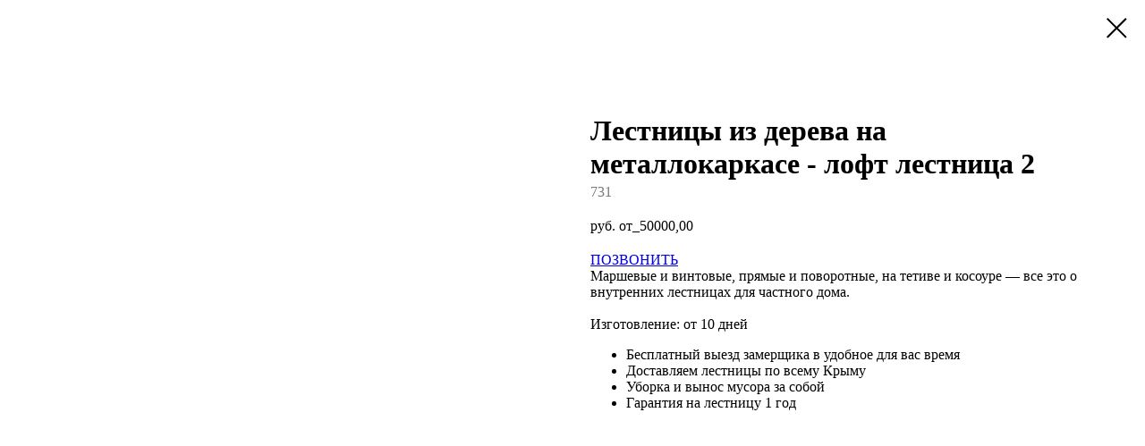

--- FILE ---
content_type: text/html; charset=UTF-8
request_url: https://lestkrym.ru/tproduct/1-922899600491-lestnitsi-iz-dereva-na-metallokarkase-lo
body_size: 6268
content:
<!DOCTYPE html>
<html lang="en" dir="ltr">
<head>
    <meta charset="utf-8">
    <meta name="viewport" content="width=device-width, initial-scale=1.0" />
    
<title>Лестницы из дерева на металлокаркасе - лофт лестница 2</title>
<meta name="description" content="">
<meta name="keywords" content="">
<meta property="og:title" content="Лестницы из дерева на металлокаркасе - лофт лестница 2" />
<meta property="og:description" content="" />
<meta property="og:type" content="website" />
<meta property="og:url" content="https://lestkrym.ru/tproduct/1-922899600491-lestnitsi-iz-dereva-na-metallokarkase-lo" />
<meta property="og:image" content="https://static.tildacdn.com/stor3264-3438-4565-a239-383137386266/21421570.jpg" />
<link rel="canonical" href="https://lestkrym.ru/tproduct/1-922899600491-lestnitsi-iz-dereva-na-metallokarkase-lo" />
    <link rel="stylesheet" href="https://static.tildacdn.com/css/fonts-tildasans.css" type="text/css" media="all">
    <link rel="stylesheet" href="https://static.tildacdn.com/css/tilda-grid-3.0.min.css">
    <link rel="stylesheet" href="https://tilda.ws/project7273155/tilda-blocks-2.14.css">
    <link rel="stylesheet" href="https://static.tildacdn.com/css/tilda-cart-1.0.min.css" type="text/css" media="all">
    <link rel="stylesheet" href="https://static.tildacdn.com/css/tilda-forms-1.0.min.css" type="text/css" media="all">
    <link rel="stylesheet" href="https://static.tildacdn.com/css/tilda-catalog-1.1.min.css" type="text/css" media="all" onerror="this.loaderr='y';" />
    <link rel="stylesheet" href="https://static.tildacdn.com/css/tilda-delivery-1.0.min.css">
    <link rel="stylesheet" href="https://static.tildacdn.com/css/tilda-slds-1.4.min.css">
    <link rel="stylesheet" href="https://static.tildacdn.com/css/tilda-zoom-2.0.min.css">
    <link rel="stylesheet" href="https://static.tildacdn.com/css/tilda-popup-1.1.min.css">
    <link rel="stylesheet" href="https://static.tildacdn.com/css/tilda-cover-1.0.min.css" type="text/css" media="all">
    <link rel="stylesheet" href="https://static.tildacdn.com/css/tilda-menusub-1.0.min.css">
    <link rel="stylesheet" href="https://static.tildacdn.com/css/tilda-animation-1.0.min.css" type="text/css" media="all">
    <script src="https://static.tildacdn.com/js/tilda-scripts-3.0.min.js"></script>
    <script src="https://tilda.ws/project7273155/tilda-blocks-2.7.js"></script>
    <script src="https://static.tildacdn.com/js/tilda-forms-1.0.min.js" charset="utf-8"></script>
    <script src="https://static.tildacdn.com/js/hammer.min.js" charset="utf-8"></script>
    <script src="https://static.tildacdn.com/js/tilda-slds-1.4.min.js" charset="utf-8"></script>
    <script src="https://static.tildacdn.com/js/tilda-zoom-2.0.min.js" charset="utf-8"></script>
    <script src="https://static.tildacdn.com/js/tilda-cart-1.1.min.js" charset="utf-8"></script>
    <script src="https://static.tildacdn.com/js/tilda-products-1.0.min.js" charset="utf-8"></script>
    <script src="https://static.tildacdn.com/js/tilda-catalog-1.1.min.js" charset="utf-8" async onerror="this.loaderr='y';"></script>
    <script src="https://static.tildacdn.com/js/tilda-delivery-1.0.min.js" charset="utf-8"></script>
    <script src="https://static.tildacdn.com/js/tilda-cover-1.0.min.js" charset="utf-8"></script>
    <script src="https://static.tildacdn.com/js/tilda-menusub-1.0.min.js" charset="utf-8"></script>
    <script src="https://static.tildacdn.com/js/tilda-animation-1.0.min.js" charset="utf-8"></script>
    <script src="https://static.tildacdn.com/js/tilda-wishlist-1.0.min.js" charset="utf-8"></script>
    <script type="text/javascript">
    
    if((/bot|google|yandex|baidu|bing|msn|duckduckbot|teoma|slurp|crawler|spider|robot|crawling|facebook/i.test(navigator.userAgent))===false && typeof(sessionStorage)!='undefined' && sessionStorage.getItem('visited')!=='y'){	var style=document.createElement('style');	style.type='text/css';	style.innerHTML='@media screen and (min-width: 980px) {.t-records {opacity: 0;}.t-records_animated {-webkit-transition: opacity ease-in-out .2s;-moz-transition: opacity ease-in-out .2s;-o-transition: opacity ease-in-out .2s;transition: opacity ease-in-out .2s;}.t-records.t-records_visible {opacity: 1;}}';	document.getElementsByTagName('head')[0].appendChild(style);	$(document).ready(function() { $('.t-records').addClass('t-records_animated'); setTimeout(function(){ $('.t-records').addClass('t-records_visible'); sessionStorage.setItem('visited','y'); },400);	});}
    
    </script>
</head>

<body class="t-body">
<div id="allrecords" class="t-records" data-hook="blocks-collection-content-node" data-tilda-project-id="7273155" data-tilda-page-id="" data-tilda-formskey="746af06b295c22c7038ccbc827273155">

<!-- PRODUCT START -->

                
                        
                    
        
        

<div id="rec1" class="r t-rec" style="" >
    <div class="t-store t-store__prod-snippet__container">

        
        
        <a href="https://lestkrym.ru" class="t-popup__close" style="position:absolute; background-color:#ffffff">
            <div class="t-popup__close-wrapper">
                <svg class="t-popup__close-icon t-popup__close-icon_arrow" width="26px" height="26px" viewBox="0 0 26 26" version="1.1" xmlns="http://www.w3.org/2000/svg" xmlns:xlink="http://www.w3.org/1999/xlink"><path d="M10.4142136,5 L11.8284271,6.41421356 L5.829,12.414 L23.4142136,12.4142136 L23.4142136,14.4142136 L5.829,14.414 L11.8284271,20.4142136 L10.4142136,21.8284271 L2,13.4142136 L10.4142136,5 Z" fill="#000000"></path></svg>
                <svg class="t-popup__close-icon t-popup__close-icon_cross" width="23px" height="23px" viewBox="0 0 23 23" version="1.1" xmlns="http://www.w3.org/2000/svg" xmlns:xlink="http://www.w3.org/1999/xlink"><g stroke="none" stroke-width="1" fill="#000000" fill-rule="evenodd"><rect transform="translate(11.313708, 11.313708) rotate(-45.000000) translate(-11.313708, -11.313708) " x="10.3137085" y="-3.6862915" width="2" height="30"></rect><rect transform="translate(11.313708, 11.313708) rotate(-315.000000) translate(-11.313708, -11.313708) " x="10.3137085" y="-3.6862915" width="2" height="30"></rect></g></svg>
            </div>
        </a>
        
        <div class="js-store-product js-product t-store__product-snippet" data-product-lid="922899600491" data-product-uid="922899600491" itemscope itemtype="http://schema.org/Product">
            <meta itemprop="productID" content="922899600491" />

            <div class="t-container">
                <div>
                    <meta itemprop="image" content="https://static.tildacdn.com/stor3264-3438-4565-a239-383137386266/21421570.jpg" />
                    <div class="t-store__prod-popup__slider js-store-prod-slider t-store__prod-popup__col-left t-col t-col_6">
                        <div class="js-product-img" style="width:100%;padding-bottom:75%;background-size:cover;opacity:0;">
                        </div>
                    </div>
                    <div class="t-store__prod-popup__info t-align_left t-store__prod-popup__col-right t-col t-col_6">

                        <div class="t-store__prod-popup__title-wrapper">
                            <h1 class="js-store-prod-name js-product-name t-store__prod-popup__name t-name t-name_xl" itemprop="name" >Лестницы из дерева на металлокаркасе - лофт лестница 2</h1>
                            <div class="t-store__prod-popup__brand t-descr t-descr_xxs" >
                                                            </div>
                            <div class="t-store__prod-popup__sku t-descr t-descr_xxs">
                                <span class="js-store-prod-sku js-product-sku" translate="no" itemprop="sku">
                                    731
                                </span>
                            </div>
                        </div>

                                                                        <div itemprop="offers" itemscope itemtype="http://schema.org/Offer" style="display:none;">
                            <meta itemprop="serialNumber" content="922899600491" />
                                                        <meta itemprop="sku" content="731" />
                                                        <meta itemprop="price" content="50000.00" />
                            <meta itemprop="priceCurrency" content="RUB" />
                                                        <link itemprop="availability" href="http://schema.org/InStock">
                                                    </div>
                        
                                                
                        <div class="js-store-price-wrapper t-store__prod-popup__price-wrapper">
                            <div class="js-store-prod-price t-store__prod-popup__price t-store__prod-popup__price-item t-name t-name_md" style="">
                                                                <div class="t-store__prod-popup__price-currency" translate="no">руб. от_</div><div class="js-product-price js-store-prod-price-val t-store__prod-popup__price-value" data-product-price-def="50000.0000" data-product-price-def-str="50000,00">50000,00</div>
                                                            </div>
                            <div class="js-store-prod-price-old t-store__prod-popup__price_old t-store__prod-popup__price-item t-name t-name_md" style="display:none;">
                                                                <div class="t-store__prod-popup__price-currency" translate="no">руб. от_</div><div class="js-store-prod-price-old-val t-store__prod-popup__price-value"></div>
                                                            </div>
                        </div>

                        <div class="js-product-controls-wrapper">
                        </div>

                        <div class="t-store__prod-popup__links-wrapper">
                                                    </div>

                        
                        <div class="js-store-prod-text t-store__prod-popup__text t-descr t-descr_xxs" >
                                                    <div class="js-store-prod-all-text" itemprop="description">
                                <p style="text-align: left;"><a href="tel:+79782707786" target="_blank" rel="nofollow noreferrer noopener">ПОЗВОНИТЬ</a></p><p style="text-align: left;">Маршевые и винтовые, прямые и поворотные, на тетиве и косоуре — все это о внутренних лестницах для частного дома.</p><br /><p style="text-align: left;">Изготовление:&nbsp;от 10 дней</p><ul><li data-list="bullet" style="text-align: left;">Бесплатный выезд замерщика в удобное для вас время</li><li data-list="bullet" style="text-align: left;">Доставляем лестницы по всему Крыму</li><li data-list="bullet" style="text-align: left;">Уборка и вынос мусора за собой</li><li data-list="bullet" style="text-align: left;">Гарантия на лестницу 1 год</li></ul>                            </div>
                                                                            <div class="js-store-prod-all-charcs">
                                                                                                                                                                        </div>
                                                </div>

                    </div>
                </div>

                            </div>
        </div>
                <div class="js-store-error-msg t-store__error-msg-cont"></div>
        <div itemscope itemtype="http://schema.org/ImageGallery" style="display:none;">
                                                </div>

    </div>

                        
                        
    
    <style>
        /* body bg color */
        

        /* body bg color end */
        /* Slider stiles */
        .t-slds__bullet_active .t-slds__bullet_body {
            background-color: #222 !important;
        }

        .t-slds__bullet:hover .t-slds__bullet_body {
            background-color: #222 !important;
        }
        /* Slider stiles end */
    </style>
    

            
        
    <style>
        

        

        
    </style>
    
    
        
    <style>
        
    </style>
    
    
        
    <style>
        
    </style>
    
    
        
        <style>
    
                                    
        </style>
    
    
    <div class="js-store-tpl-slider-arrows" style="display: none;">
              


<div class="t-slds__arrow_wrapper t-slds__arrow_wrapper-left" data-slide-direction="left">
  <div class="t-slds__arrow t-slds__arrow-left " >
    <div class="t-slds__arrow_body t-slds__arrow_body-left" style="width: 17px;">
      <svg style="display: block" viewBox="0 0 17.3 33" xmlns="http://www.w3.org/2000/svg" xmlns:xlink="http://www.w3.org/1999/xlink">
                <desc>Left</desc>
        <polyline
        fill="none"
        stroke="#222"
        stroke-linejoin="butt"
        stroke-linecap="butt"
        stroke-width="1"
        points="0.5,0.5 16.5,16.5 0.5,32.5"
        />
      </svg>
    </div>
  </div>
</div>
<div class="t-slds__arrow_wrapper t-slds__arrow_wrapper-right" data-slide-direction="right">
  <div class="t-slds__arrow t-slds__arrow-right " >
    <div class="t-slds__arrow_body t-slds__arrow_body-right" style="width: 17px;">
      <svg style="display: block" viewBox="0 0 17.3 33" xmlns="http://www.w3.org/2000/svg" xmlns:xlink="http://www.w3.org/1999/xlink">
        <desc>Right</desc>
        <polyline
        fill="none"
        stroke="#222"
        stroke-linejoin="butt"
        stroke-linecap="butt"
        stroke-width="1"
        points="0.5,0.5 16.5,16.5 0.5,32.5"
        />
      </svg>
    </div>
  </div>
</div>    </div>

    
    <script>
        t_onReady(function() {
            var tildacopyEl = document.getElementById('tildacopy');
            if (tildacopyEl) tildacopyEl.style.display = 'none';

            var recid = '1';
            var options = {};
            var product = {"uid":922899600491,"rootpartid":12062552,"title":"Лестницы из дерева на металлокаркасе - лофт лестница 2","text":"<p style=\"text-align: left;\"><a href=\"tel:+79782707786\" target=\"_blank\" rel=\"nofollow noreferrer noopener\">ПОЗВОНИТЬ<\/a><\/p><p style=\"text-align: left;\">Маршевые и винтовые, прямые и поворотные, на тетиве и косоуре — все это о внутренних лестницах для частного дома.<\/p><br \/><p style=\"text-align: left;\">Изготовление:&nbsp;от 10 дней<\/p><ul><li data-list=\"bullet\" style=\"text-align: left;\">Бесплатный выезд замерщика в удобное для вас время<\/li><li data-list=\"bullet\" style=\"text-align: left;\">Доставляем лестницы по всему Крыму<\/li><li data-list=\"bullet\" style=\"text-align: left;\">Уборка и вынос мусора за собой<\/li><li data-list=\"bullet\" style=\"text-align: left;\">Гарантия на лестницу 1 год<\/li><\/ul>","sku":"731","price":"50000.0000","gallery":[{"img":"https:\/\/static.tildacdn.com\/stor3264-3438-4565-a239-383137386266\/21421570.jpg"}],"sort":1018387,"portion":0,"newsort":0,"json_chars":"null","externalid":"HVLxrstnVOb1PAciklfE","pack_label":"lwh","pack_x":0,"pack_y":0,"pack_z":0,"pack_m":0,"serverid":"master","servertime":"1734261255.9129","parentuid":"","editions":[{"uid":922899600491,"price":"50 000.00","priceold":"","sku":"731","quantity":"","img":"https:\/\/static.tildacdn.com\/stor3264-3438-4565-a239-383137386266\/21421570.jpg"}],"characteristics":[],"properties":[],"partuids":[667506969691,513519762072],"url":"https:\/\/lestkrym.ru\/tproduct\/1-922899600491-lestnitsi-iz-dereva-na-metallokarkase-lo"};

            // draw slider or show image for SEO
            if (window.isSearchBot) {
                var imgEl = document.querySelector('.js-product-img');
                if (imgEl) imgEl.style.opacity = '1';
            } else {
                
                var prodcard_optsObj = {
    hasWrap: false,
    txtPad: '',
    bgColor: '',
    borderRadius: '',
    shadowSize: '0px',
    shadowOpacity: '',
    shadowSizeHover: '',
    shadowOpacityHover: '',
    shadowShiftyHover: '',
    btnTitle1: '',
    btnLink1: '',
    btnTitle2: '',
    btnLink2: '',
    showOpts: false};

var price_optsObj = {
    color: '',
    colorOld: '',
    fontSize: '',
    fontWeight: ''
};

var popup_optsObj = {
    columns: '',
    columns2: '',
    isVertical: '',
    align: '',
    btnTitle: '_Buy_now_',
    closeText: '',
    iconColor: '',
    containerBgColor: '',
    overlayBgColorRgba: '',
    popupStat: '',
    popupContainer: '',
    fixedButton: false,
    mobileGalleryStyle: ''
};

var slider_optsObj = {
    anim_speed: '',
    arrowColor: '',
    videoPlayerIconColor: '',
    cycle: '',
    controls: '',
    bgcolor: ''
};

var slider_dotsOptsObj = {
    size: '',
    bgcolor: '',
    bordersize: '',
    bgcoloractive: ''
};

var slider_slidesOptsObj = {
    zoomable: false,
    bgsize: '',
    ratio: '0.75'
};

var typography_optsObj = {
    descrColor: '',
    titleColor: ''
};

var default_sortObj = {
    in_stock: false};

var btn1_style = 'color:#ffffff;background-color:#000000;';
var btn2_style = '';

var options_catalog = {
    btn1_style: btn1_style,
    btn2_style: btn2_style,
    storepart: '',
    prodCard: prodcard_optsObj,
    popup_opts: popup_optsObj,
    defaultSort: default_sortObj,
    slider_opts: slider_optsObj,
    slider_dotsOpts: slider_dotsOptsObj,
    slider_slidesOpts: slider_slidesOptsObj,
    typo: typography_optsObj,
    price: price_optsObj,
    blocksInRow: '',
    imageHover: false,
    imageHeight: '',
    imageRatioClass: 't-store__card__imgwrapper_4-3',
    align: '',
    vindent: '',
    isHorizOnMob:false,
    itemsAnim: '',
    hasOriginalAspectRatio: false,
    markColor: '',
    markBgColor: '',
    currencySide: 'l',
    currencyTxt: 'руб. от_',
    currencySeparator: ',',
    currencyDecimal: '',
    btnSize: '',
    verticalAlignButtons: false,
    hideFilters: false,
    titleRelevants: '',
    showRelevants: '',
    relevants_slider: false,
    relevants_quantity: '',
    isFlexCols: false,
    isPublishedPage: true,
    previewmode: true,
    colClass: 't-col t-col_3',
    ratio: '',
    sliderthumbsside: '',
    showStoreBtnQuantity: '',
    tabs: '',
    galleryStyle: '',
    title_typo: '',
    descr_typo: '',
    price_typo: '',
    price_old_typo: '',
    menu_typo: '',
    options_typo: '',
    sku_typo: '',
    characteristics_typo: '',
    button_styles: '',
    button2_styles: '',
    buttonicon: '',
    buttoniconhover: '',
};                
                // emulate, get options_catalog from file store_catalog_fields
                options = options_catalog;
                options.typo.title = "" || '';
                options.typo.descr = "" || '';

                try {
                    if (options.showRelevants) {
                        var itemsCount = '4';
                        var relevantsMethod;
                        switch (options.showRelevants) {
                            case 'cc':
                                relevantsMethod = 'current_category';
                                break;
                            case 'all':
                                relevantsMethod = 'all_categories';
                                break;
                            default:
                                relevantsMethod = 'category_' + options.showRelevants;
                                break;
                        }

                        t_onFuncLoad('t_store_loadProducts', function() {
                            t_store_loadProducts(
                                'relevants',
                                recid,
                                options,
                                false,
                                {
                                    currentProductUid: '922899600491',
                                    relevantsQuantity: itemsCount,
                                    relevantsMethod: relevantsMethod,
                                    relevantsSort: 'random'
                                }
                            );
                        });
                    }
                } catch (e) {
                    console.log('Error in relevants: ' + e);
                }
            }

            
                        

            window.tStoreOptionsList = [{"title":"Вид лестниц","params":{"view":"select","hasColor":false,"linkImage":true},"values":[{"id":21295358,"value":"алюминиевые"},{"id":21216371,"value":"Вертикальная металлическая лестница"},{"id":21216365,"value":"Вертикальная пожарная лестница с ограждением"},{"id":21217865,"value":"винтовая внутренняя 1"},{"id":21217868,"value":"винтовая внутренняя 2"},{"id":21217871,"value":"винтовая внутренняя 3"},{"id":21217874,"value":"винтовая внутренняя 4"},{"id":21217877,"value":"винтовая внутренняя 5"},{"id":21217880,"value":"винтовая внутренняя 6"},{"id":21217883,"value":"винтовая внутренняя 7"},{"id":21217886,"value":"винтовая внутренняя 8"},{"id":21217889,"value":"винтовая внутренняя 9"},{"id":21234599,"value":"винтовая лестница"},{"id":21217895,"value":"винтовая наружная 1"},{"id":21217898,"value":"винтовая наружная 2"},{"id":21219404,"value":"внутренняя 1"},{"id":21219407,"value":"внутренняя 2"},{"id":21216368,"value":"Внутренняя вертикальная лестница на чердак"},{"id":21295049,"value":"Г-образная лестница"},{"id":21294881,"value":"Г-образная лестница 4"},{"id":21234737,"value":"деревянная лестница"},{"id":21295346,"value":"деревянные"},{"id":21219437,"value":"из лист металла 1"},{"id":21219440,"value":"из лист металла 2"},{"id":21219443,"value":"из лист металла 3"},{"id":21698362,"value":"из металл листа"},{"id":21698358,"value":"из профтрубы"},{"id":21698366,"value":"из швеллера"},{"id":21234653,"value":"каркасы и косоуры 1"},{"id":21234656,"value":"каркасы и косоуры 2"},{"id":21234659,"value":"каркасы и косоуры 3"},{"id":21228446,"value":"лестница"},{"id":21228020,"value":"лестница 1"},{"id":21228023,"value":"лестница 2"},{"id":21228026,"value":"лестница 3"},{"id":21228029,"value":"лестница 4"},{"id":21295046,"value":"лестница гусиный шаг открытого типа"},{"id":21234593,"value":"лестница на второй этаж 1"},{"id":21234596,"value":"лестница на второй этаж 2"},{"id":21234605,"value":"лестница на второй этаж 3"},{"id":21234614,"value":"лестница на второй этаж 4"},{"id":21294941,"value":"лофт лестница 2"},{"id":21295385,"value":"металлические"},{"id":21295352,"value":"металлические кованные"},{"id":21295349,"value":"металлические леерные"},{"id":21227861,"value":"на 1-м модульном косоуре 1"},{"id":21227864,"value":"на 1-м модульном косоуре 2"},{"id":21227867,"value":"на 1-м модульном косоуре 3"},{"id":21227870,"value":"на 1-м модульном косоуре 4"},{"id":21227081,"value":"на 1м модульном косоуре"},{"id":21227072,"value":"на 1м прямом косоуре"},{"id":21227243,"value":"на 1м прямом косоуре 1"},{"id":21227246,"value":"на 1м прямом косоуре 2"},{"id":21227075,"value":"на 1м ступенчатом косоуре 1"},{"id":21227078,"value":"на 1м ступенчатом косоуре 2"},{"id":21227852,"value":"на 1м ступенчатом косоуре внутренняя 1"},{"id":21227855,"value":"на 1м ступенчатом косоуре внутренняя 2"},{"id":21227858,"value":"на 1м ступенчатом косоуре внутренняя 3"},{"id":21219332,"value":"на 2х косоурах 1"},{"id":21219335,"value":"на 2х косоурах 2"},{"id":21218831,"value":"на 2х прямых косоурах из листа металла"},{"id":21218792,"value":"на 2х ступенчатых косоурах из лист металла"},{"id":21218795,"value":"на двух прямых косоурах"},{"id":21218828,"value":"на двух ступенчатых косоурах"},{"id":21234728,"value":"на модульном косоуре 1"},{"id":21234731,"value":"на модульном косоуре 2"},{"id":21234734,"value":"на ступенчатом косоуре"},{"id":21219338,"value":"на тетиве из лист металла"},{"id":21218825,"value":"на тетиве из листового металла"},{"id":21218819,"value":"на тетиве из профильной трубы"},{"id":21218822,"value":"на тетиве из швеллера"},{"id":21216374,"value":"Наружная вертикальная лестница"},{"id":21234611,"value":"ограждения для лестницы"},{"id":21294878,"value":"П-образная лестница 2"},{"id":21295388,"value":"пвх"},{"id":21234602,"value":"перила для лестницы 1"},{"id":21234608,"value":"перила для лестницы 2"},{"id":21295037,"value":"поворотная лестница 1"},{"id":21295040,"value":"поворотная лестница 2"},{"id":21295043,"value":"поворотная лестница 3"},{"id":21295034,"value":"прямая лестница"},{"id":21295406,"value":"со столбами из квадратного профиля"},{"id":21295403,"value":"со столбами из круглого профиля"},{"id":21295355,"value":"стеклянные"},{"id":21228449,"value":"ступени"}]},{"title":"Форма лестницы","params":{"view":"select","hasColor":false,"linkImage":true},"values":[{"id":21659402,"value":"г-образная"},{"id":21659405,"value":"п-образная"},{"id":21659399,"value":"Прямая"}]},{"title":"Форма ступени","params":{"view":"select","hasColor":false,"linkImage":true},"values":[{"id":21735958,"value":"Забежная"},{"id":21735954,"value":"Прямая"}]}];

            t_onFuncLoad('t_store_productInit', function() {
                t_store_productInit(recid, options, product);
            });

            // if user coming from catalog redirect back to main page
            if (window.history.state && (window.history.state.productData || window.history.state.storepartuid)) {
                window.onpopstate = function() {
                    window.history.replaceState(null, null, window.location.origin);
                    window.location.replace(window.location.origin);
                };
            }
        });
    </script>
    

</div>


<!-- PRODUCT END -->


</div>
</body>
</html>